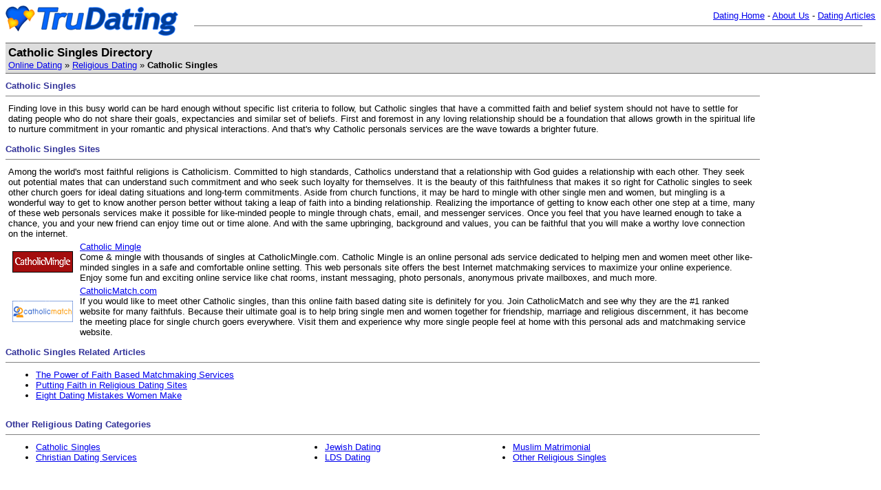

--- FILE ---
content_type: text/html; charset=UTF-8
request_url: http://www.trudating.com/catholic-single-dating-services.html
body_size: 2858
content:
<HTML>
<HEAD>
<TITLE>Catholic Singles - Dating and Catholic Match Services</TITLE>
<META NAME="description" CONTENT="If you want to date Catholic singles in your area, these religious online singles sites and matchmaking services are a great way to start. It's more fun than ever to date single men and women that are a part of the Catholic Church, by using these singles dating services.">
<META NAME="keywords" CONTENT="catholic single,belief,catholic,match,making,dating,online,web site,singles,date,matching,online,personals,service,internet,personal ad,web,site,single,women,date,men,church,matchmaking,meet singles">
<LINK href="style.css" REL="stylesheet" TYPE="text/css">
<SCRIPT language="JavaScript" TYPE="text/javascript" SRC="site.js">
</SCRIPT>
</HEAD>
<BODY>
<table cellspacing="0" cellpadding="0" width="100%" border="0"><tr><td width="255"><a href="http://www.trudating.com"><img src="/images/logo.gif" width="251" height="44" border="0" alt="Tru Dating"></a></td><td align="right"><a href="/index.html">Dating Home</a> - <a href="/about.html">About Us</a> - <a href="/articles/">Dating Articles</a><br><hr size="1" width="96%" noshade></td></tr></table>
<img src="/images/space.gif" width="10" height="10"><br>
<table cellspacing="4" cellpadding="0" width="100%" class="top"><tr><td><h1>Catholic Singles Directory</h1><a href="/index.html">Online Dating</a> &raquo; <a href="/religion.html">Religious Dating</a> &raquo; <b>Catholic Singles</b>
</td></tr></table>
<img src="images/space.gif" width="10" height="10"><br>
<table cellspacing="0" cellpadding="0" width="100%" border="0"><tr><td valign="top">
<p class="gry"><b>Catholic Singles</b></p>
<hr size="1" width="100%" noshade>
<table cellspacing="4" cellpadding="0" width="100%" border="0">
<tr><td colspan="2"><p>Finding love in this busy world can be hard enough without specific list criteria to follow, but Catholic singles that have a committed faith and belief system should not have to settle for dating people who do not share their goals, expectancies and similar set of beliefs. First and foremost in any loving relationship should be a foundation that allows growth in the spiritual life to nurture commitment in your romantic and physical interactions. And that's why Catholic personals services are the wave towards a brighter future.</p></td></tr></table>
<img src="images/space.gif" width="10" height="10"><br>
<p class="gry"><b>Catholic Singles Sites</b></p>
<hr size="1" width="100%" noshade>
<table cellspacing="4" cellpadding="0" width="100%" border="0">
<tr><td colspan="2"><p>Among the world's most faithful religions is Catholicism. Committed to high standards, Catholics understand that a relationship with God guides a relationship with each other.  They seek out potential mates that can understand such commitment and who seek such loyalty for themselves. It is the beauty of this faithfulness that makes it so right for Catholic singles to seek other church goers for ideal dating situations and long-term commitments. Aside from church functions, it may be hard to mingle with other single men and women, but mingling is a wonderful way to get to know another person better without taking a leap of faith into a binding relationship. Realizing the importance of getting to know each other one step at a time, many of these web personals services make it possible for like-minded people to mingle through chats, email, and messenger services. Once you feel that you have learned enough to take a chance, you and your new friend can enjoy time out or time alone. And with the same upbringing, background and values, you can be faithful that you will make a worthy love connection on the internet.</p></td></tr>
<tr><td width="100" align="center"><a href="/go.html?site=98" onmouseover="window.status='Catholic Mingle';return true;" onmouseout="window.status=' ';return true;"><img src="/logo/catholicmingle.gif" width="88" height="31" border="0" alt="Catholic Mingle"></a></td><td><a href="javascript:site(98)" onmouseover="window.status='http://www.catholicmingle.com/';return true;" onmouseout="window.status=' ';return true;">Catholic Mingle</a><br>Come &amp; mingle with thousands of singles at CatholicMingle.com. Catholic Mingle is an online personal ads service dedicated to helping men and women meet other like-minded singles in a safe and comfortable online setting. This web personals site offers the best Internet matchmaking services to maximize your online experience. Enjoy some fun and exciting online service like chat rooms, instant messaging, photo personals, anonymous private mailboxes, and much more.</td></tr>
<tr><td width="100" align="center"><a href="/go.html?site=182" onmouseover="window.status='CatholicMatch.com';return true;" onmouseout="window.status=' ';return true;"><img src="/logo/catholicmatch.gif" width="88" height="31" border="0" alt="CatholicMatch.com"></a></td><td><a href="javascript:site(182)" onmouseover="window.status='http://www.catholicmatch.com/';return true;" onmouseout="window.status=' ';return true;">CatholicMatch.com</a><br>If you would like to meet other Catholic singles, than this online faith based dating site is definitely for you. Join CatholicMatch and see why they are the #1 ranked website for many faithfuls.  Because their ultimate goal is to help bring single men and women together for friendship, marriage and religious discernment, it has become the meeting place for single church goers everywhere. Visit them and experience why more single people feel at home with this personal ads and matchmaking service website.</td></tr>
</table>
<img src="/images/space.gif" width="10" height="10"><br>
<p class="gry"><b>Catholic Singles Related Articles</b></p>
<hr size="1" width="100%" noshade>
<table cellspacing="4" cellpadding="0" width="100%" border="0">
<tr><td valign="top">
<ul>
<li><a href="/articles/religious-singles.html">The Power of Faith Based Matchmaking Services</a></li>
<li><a href="/articles/religious-dating-prime.html">Putting Faith in Religious Dating Sites</a></li>
<li><a href="/articles/dating-mistakes.html">Eight Dating Mistakes Women Make</a></li>
</ul>
</td></tr></table>
<img src="/images/space.gif" width="10" height="10"><br>
<p class="gry"><b>Other Religious Dating Categories</b></p>
<hr size="1" width="100%" noshade>
<table cellspacing="4" cellpadding="0" width="100%" border="0">
<tr><td valign="top">
<ul>
<li><a href="catholic-single-dating-services.html">Catholic Singles</a></li>
<li><a href="christian-dating-services.html">Christian Dating Services</a></li>
</ul></td><td valign="top"><ul>
<li><a href="jewish-dating.html">Jewish Dating</a></li>
<li><a href="lds-singles-dating-services.html">LDS Dating</a></li>
</ul></td><td valign="top"><ul>
<li><a href="muslim-dating.html">Muslim Matrimonial</a></li>
<li><a href="other-religions.html">Other Religious Singles</a></li>
</ul>
</td></tr></table>
<img src="images/space.gif" width="10" height="10"><br>
</td>
<td width="10"><img src="images/space.gif" width="10" height="10"></td><td width="160" valign="top">
<SCRIPT LANGUAGE="JavaScript"><!--
<script defer src="https://static.cloudflareinsights.com/beacon.min.js/vcd15cbe7772f49c399c6a5babf22c1241717689176015" integrity="sha512-ZpsOmlRQV6y907TI0dKBHq9Md29nnaEIPlkf84rnaERnq6zvWvPUqr2ft8M1aS28oN72PdrCzSjY4U6VaAw1EQ==" data-cf-beacon='{"version":"2024.11.0","token":"83fa175ea26c465aac455e3c3962b9fe","r":1,"server_timing":{"name":{"cfCacheStatus":true,"cfEdge":true,"cfExtPri":true,"cfL4":true,"cfOrigin":true,"cfSpeedBrain":true},"location_startswith":null}}' crossorigin="anonymous"></script>


--- FILE ---
content_type: text/css
request_url: http://www.trudating.com/style.css
body_size: 244
content:
p, table, td, h1, h2 {
font-family: Arial, Verdana, Tahoma;
}
p, table, td {
font-size: 13px;
}
table.top {
border-top: #666666 1px solid; border-bottom: #666666 1px solid; background-color: #dddddd;
}
h1 {
font-size: 17px;
margin:0;
}
h2 {
font-size: 15px;
margin:0;
}
.gry {
color: #333399;
margin:0;
}
.sml {
font-size: 12px;
}
.bld {
font-weight: bold;
}
.cls {
margin-top: 5px;
margin-bottom: 5px;
}


--- FILE ---
content_type: application/javascript
request_url: http://www.trudating.com/site.js
body_size: 117
content:
<!--
function site(id) {
  var go = "/go.html?site=" + id;
  window.open(go);
}
//-->
